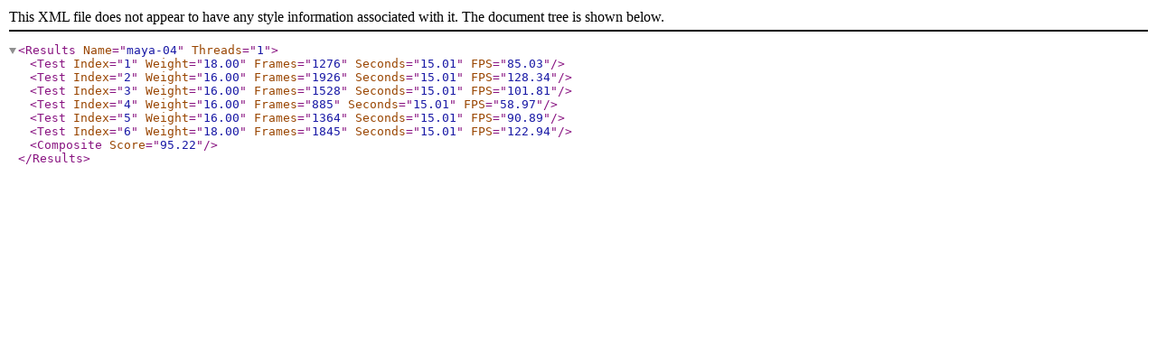

--- FILE ---
content_type: text/xml
request_url: http://ftp.spec.org/gwpg/pastissues/Jun2_17/gpc.data/vp12.1/Lenovo/P500_E5-1630v3_M5000/maya-04/results.xml
body_size: 629
content:
<?xml version="1.0" encoding="UTF-8" standalone="yes" ?>
<Results Name="maya-04" Threads="1">
    <Test Index="1" Weight="18.00" Frames="1276" Seconds="15.01" FPS="85.03" />
    <Test Index="2" Weight="16.00" Frames="1926" Seconds="15.01" FPS="128.34" />
    <Test Index="3" Weight="16.00" Frames="1528" Seconds="15.01" FPS="101.81" />
    <Test Index="4" Weight="16.00" Frames="885" Seconds="15.01" FPS="58.97" />
    <Test Index="5" Weight="16.00" Frames="1364" Seconds="15.01" FPS="90.89" />
    <Test Index="6" Weight="18.00" Frames="1845" Seconds="15.01" FPS="122.94" />
    <Composite Score="95.22" />
</Results>
